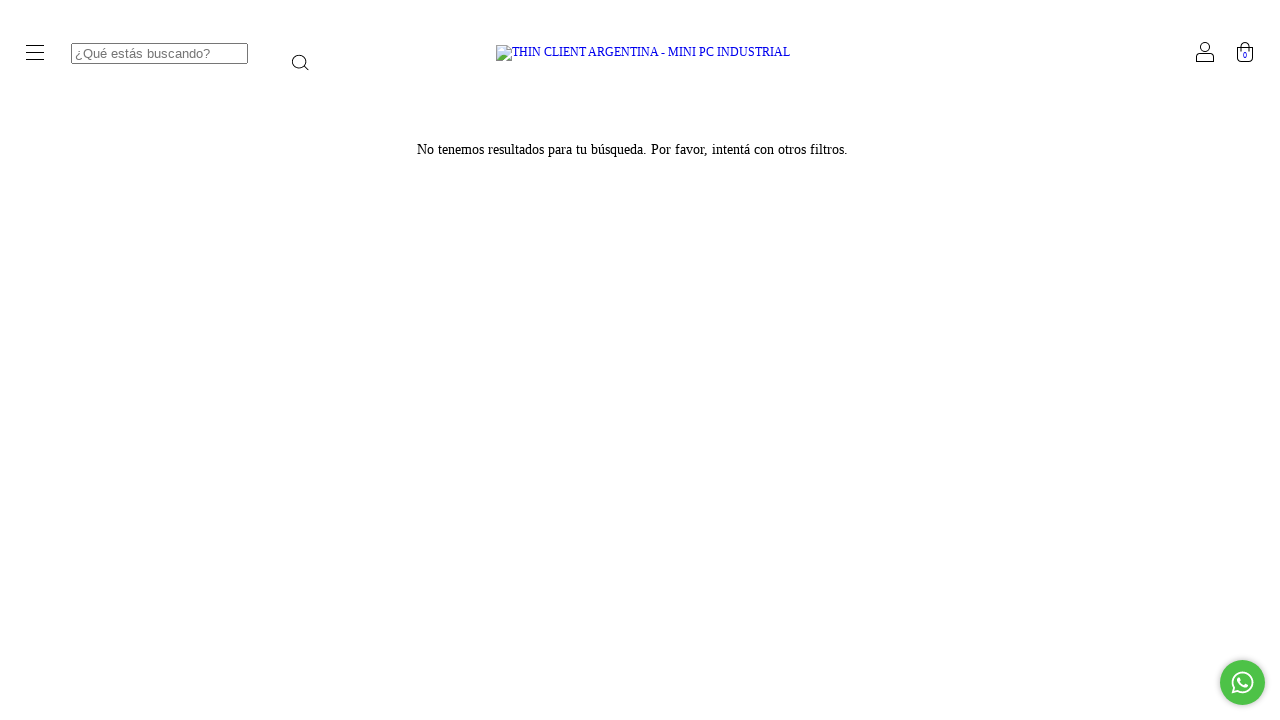

--- FILE ---
content_type: text/css
request_url: https://d2az8otjr0j19j.cloudfront.net/templates/003/078/763/twig/static/css/custom.css
body_size: 257
content:
.logos{
	align-content: space-around;
	align-items: center;
	display: flex;
	flex-wrap: wrap;
	list-style: none;
	padding: 0;
	padding-left: 0 !important;
	margin: 0;
}
.logos li{
	margin: 0;
	max-width: 50%;
	padding: 10px;
}
.logos li img{
	max-width: 200px;
	width: 100% !important;
}

.partners{
	list-style: none;
	margin: 0;
	padding: 0;
	width: 100%;
}
.partners li{
	margin: 10px 0;
}
.partners li img{
	max-width: 190px;
}